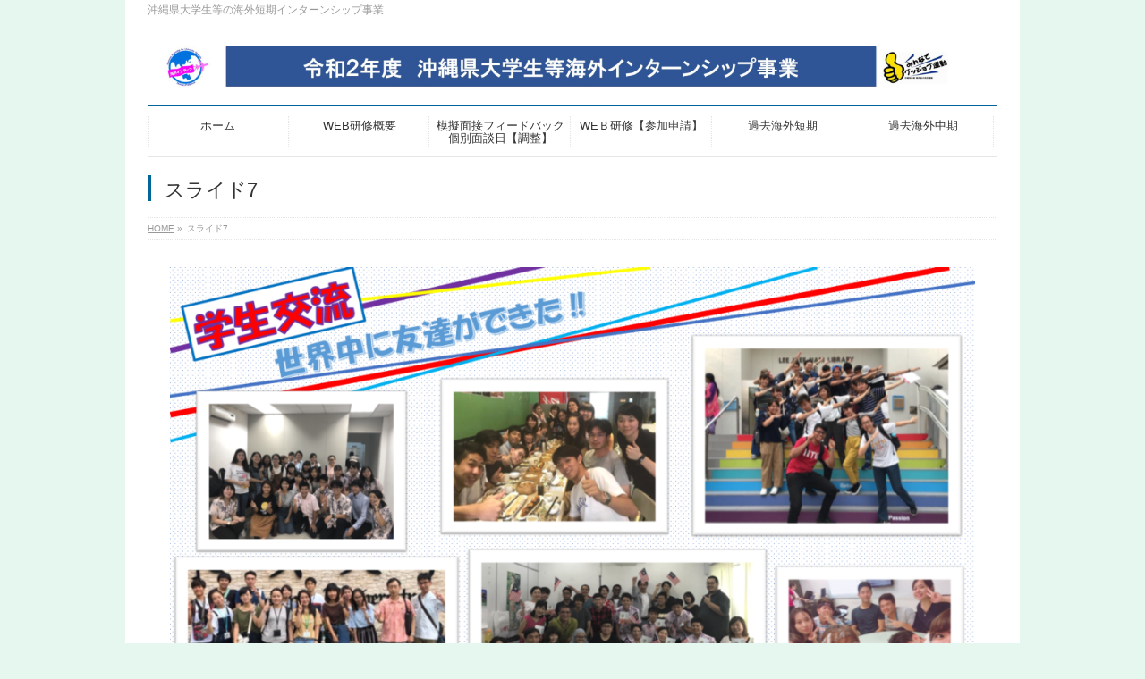

--- FILE ---
content_type: text/html; charset=UTF-8
request_url: https://kaigai-job.com/2019/02/09/%E6%B2%96%E7%B8%84%E7%9C%8C%EF%BC%88%E6%98%A5%E6%9C%9F%EF%BC%89%E6%B5%B7%E5%A4%96%E7%9F%AD%E6%9C%9F%E3%83%BB%E4%B8%AD%E6%9C%9F%E3%82%A4%E3%83%B3%E3%82%BF%E3%83%BC%E3%83%B3%E6%88%90%E6%9E%9C%E7%99%BA/%E3%82%B9%E3%83%A9%E3%82%A4%E3%83%897/
body_size: 11518
content:
<!DOCTYPE html>
<!--[if IE]>
<meta http-equiv="X-UA-Compatible" content="IE=Edge">
<![endif]-->
<html xmlns:fb="http://ogp.me/ns/fb#" dir="ltr" lang="ja" prefix="og: https://ogp.me/ns#">
<head>
<meta charset="UTF-8" />
<link rel="start" href="https://kaigai-job.com" title="HOME" />

<meta id="viewport" name="viewport" content="width=device-width, initial-scale=1">
<title>スライド7 | 沖縄県大学生等海外インターンシップ事業</title>
<!--[if lt IE 9]><script src="https://kaigai-job.com/wp/wp-content/themes/biz-vektor/js/html5.js"></script><![endif]-->

		<!-- All in One SEO 4.9.3 - aioseo.com -->
	<meta name="robots" content="max-image-preview:large" />
	<meta name="author" content="ohc836blk"/>
	<meta name="google-site-verification" content="G4XGFttlmd9FRycuAobdQjOQkIvwia1U91eyuG25eFE" />
	<link rel="canonical" href="https://kaigai-job.com/2019/02/09/%e6%b2%96%e7%b8%84%e7%9c%8c%ef%bc%88%e6%98%a5%e6%9c%9f%ef%bc%89%e6%b5%b7%e5%a4%96%e7%9f%ad%e6%9c%9f%e3%83%bb%e4%b8%ad%e6%9c%9f%e3%82%a4%e3%83%b3%e3%82%bf%e3%83%bc%e3%83%b3%e6%88%90%e6%9e%9c%e7%99%ba/%e3%82%b9%e3%83%a9%e3%82%a4%e3%83%897/" />
	<meta name="generator" content="All in One SEO (AIOSEO) 4.9.3" />
		<meta property="og:locale" content="ja_JP" />
		<meta property="og:site_name" content="沖縄県大学生等海外インターンシップ事業 | 沖縄県大学生等の海外短期インターンシップ事業" />
		<meta property="og:type" content="article" />
		<meta property="og:title" content="スライド7 | 沖縄県大学生等海外インターンシップ事業" />
		<meta property="og:url" content="https://kaigai-job.com/2019/02/09/%e6%b2%96%e7%b8%84%e7%9c%8c%ef%bc%88%e6%98%a5%e6%9c%9f%ef%bc%89%e6%b5%b7%e5%a4%96%e7%9f%ad%e6%9c%9f%e3%83%bb%e4%b8%ad%e6%9c%9f%e3%82%a4%e3%83%b3%e3%82%bf%e3%83%bc%e3%83%b3%e6%88%90%e6%9e%9c%e7%99%ba/%e3%82%b9%e3%83%a9%e3%82%a4%e3%83%897/" />
		<meta property="article:published_time" content="2019-02-09T02:34:35+00:00" />
		<meta property="article:modified_time" content="2019-02-09T02:34:35+00:00" />
		<meta name="twitter:card" content="summary" />
		<meta name="twitter:title" content="スライド7 | 沖縄県大学生等海外インターンシップ事業" />
		<script type="application/ld+json" class="aioseo-schema">
			{"@context":"https:\/\/schema.org","@graph":[{"@type":"BreadcrumbList","@id":"https:\/\/kaigai-job.com\/2019\/02\/09\/%e6%b2%96%e7%b8%84%e7%9c%8c%ef%bc%88%e6%98%a5%e6%9c%9f%ef%bc%89%e6%b5%b7%e5%a4%96%e7%9f%ad%e6%9c%9f%e3%83%bb%e4%b8%ad%e6%9c%9f%e3%82%a4%e3%83%b3%e3%82%bf%e3%83%bc%e3%83%b3%e6%88%90%e6%9e%9c%e7%99%ba\/%e3%82%b9%e3%83%a9%e3%82%a4%e3%83%897\/#breadcrumblist","itemListElement":[{"@type":"ListItem","@id":"https:\/\/kaigai-job.com#listItem","position":1,"name":"Home","item":"https:\/\/kaigai-job.com","nextItem":{"@type":"ListItem","@id":"https:\/\/kaigai-job.com\/2019\/02\/09\/%e6%b2%96%e7%b8%84%e7%9c%8c%ef%bc%88%e6%98%a5%e6%9c%9f%ef%bc%89%e6%b5%b7%e5%a4%96%e7%9f%ad%e6%9c%9f%e3%83%bb%e4%b8%ad%e6%9c%9f%e3%82%a4%e3%83%b3%e3%82%bf%e3%83%bc%e3%83%b3%e6%88%90%e6%9e%9c%e7%99%ba\/%e3%82%b9%e3%83%a9%e3%82%a4%e3%83%897\/#listItem","name":"\u30b9\u30e9\u30a4\u30c97"}},{"@type":"ListItem","@id":"https:\/\/kaigai-job.com\/2019\/02\/09\/%e6%b2%96%e7%b8%84%e7%9c%8c%ef%bc%88%e6%98%a5%e6%9c%9f%ef%bc%89%e6%b5%b7%e5%a4%96%e7%9f%ad%e6%9c%9f%e3%83%bb%e4%b8%ad%e6%9c%9f%e3%82%a4%e3%83%b3%e3%82%bf%e3%83%bc%e3%83%b3%e6%88%90%e6%9e%9c%e7%99%ba\/%e3%82%b9%e3%83%a9%e3%82%a4%e3%83%897\/#listItem","position":2,"name":"\u30b9\u30e9\u30a4\u30c97","previousItem":{"@type":"ListItem","@id":"https:\/\/kaigai-job.com#listItem","name":"Home"}}]},{"@type":"ItemPage","@id":"https:\/\/kaigai-job.com\/2019\/02\/09\/%e6%b2%96%e7%b8%84%e7%9c%8c%ef%bc%88%e6%98%a5%e6%9c%9f%ef%bc%89%e6%b5%b7%e5%a4%96%e7%9f%ad%e6%9c%9f%e3%83%bb%e4%b8%ad%e6%9c%9f%e3%82%a4%e3%83%b3%e3%82%bf%e3%83%bc%e3%83%b3%e6%88%90%e6%9e%9c%e7%99%ba\/%e3%82%b9%e3%83%a9%e3%82%a4%e3%83%897\/#itempage","url":"https:\/\/kaigai-job.com\/2019\/02\/09\/%e6%b2%96%e7%b8%84%e7%9c%8c%ef%bc%88%e6%98%a5%e6%9c%9f%ef%bc%89%e6%b5%b7%e5%a4%96%e7%9f%ad%e6%9c%9f%e3%83%bb%e4%b8%ad%e6%9c%9f%e3%82%a4%e3%83%b3%e3%82%bf%e3%83%bc%e3%83%b3%e6%88%90%e6%9e%9c%e7%99%ba\/%e3%82%b9%e3%83%a9%e3%82%a4%e3%83%897\/","name":"\u30b9\u30e9\u30a4\u30c97 | \u6c96\u7e04\u770c\u5927\u5b66\u751f\u7b49\u6d77\u5916\u30a4\u30f3\u30bf\u30fc\u30f3\u30b7\u30c3\u30d7\u4e8b\u696d","inLanguage":"ja","isPartOf":{"@id":"https:\/\/kaigai-job.com\/#website"},"breadcrumb":{"@id":"https:\/\/kaigai-job.com\/2019\/02\/09\/%e6%b2%96%e7%b8%84%e7%9c%8c%ef%bc%88%e6%98%a5%e6%9c%9f%ef%bc%89%e6%b5%b7%e5%a4%96%e7%9f%ad%e6%9c%9f%e3%83%bb%e4%b8%ad%e6%9c%9f%e3%82%a4%e3%83%b3%e3%82%bf%e3%83%bc%e3%83%b3%e6%88%90%e6%9e%9c%e7%99%ba\/%e3%82%b9%e3%83%a9%e3%82%a4%e3%83%897\/#breadcrumblist"},"author":{"@id":"https:\/\/kaigai-job.com\/author\/ohc836blk\/#author"},"creator":{"@id":"https:\/\/kaigai-job.com\/author\/ohc836blk\/#author"},"datePublished":"2019-02-09T11:34:35+09:00","dateModified":"2019-02-09T11:34:35+09:00"},{"@type":"Organization","@id":"https:\/\/kaigai-job.com\/#organization","name":"OHC","description":"\u6c96\u7e04\u770c\u5927\u5b66\u751f\u7b49\u306e\u6d77\u5916\u77ed\u671f\u30a4\u30f3\u30bf\u30fc\u30f3\u30b7\u30c3\u30d7\u4e8b\u696d","url":"https:\/\/kaigai-job.com\/"},{"@type":"Person","@id":"https:\/\/kaigai-job.com\/author\/ohc836blk\/#author","url":"https:\/\/kaigai-job.com\/author\/ohc836blk\/","name":"ohc836blk","image":{"@type":"ImageObject","@id":"https:\/\/kaigai-job.com\/2019\/02\/09\/%e6%b2%96%e7%b8%84%e7%9c%8c%ef%bc%88%e6%98%a5%e6%9c%9f%ef%bc%89%e6%b5%b7%e5%a4%96%e7%9f%ad%e6%9c%9f%e3%83%bb%e4%b8%ad%e6%9c%9f%e3%82%a4%e3%83%b3%e3%82%bf%e3%83%bc%e3%83%b3%e6%88%90%e6%9e%9c%e7%99%ba\/%e3%82%b9%e3%83%a9%e3%82%a4%e3%83%897\/#authorImage","url":"https:\/\/secure.gravatar.com\/avatar\/f1ecb00e541900f955f990206db736622a8188f63522ef0dd79619e642088570?s=96&d=mm&r=g","width":96,"height":96,"caption":"ohc836blk"}},{"@type":"WebSite","@id":"https:\/\/kaigai-job.com\/#website","url":"https:\/\/kaigai-job.com\/","name":"\u6c96\u7e04\u770c\u5927\u5b66\u751f\u7b49\u6d77\u5916\u30a4\u30f3\u30bf\u30fc\u30f3\u30b7\u30c3\u30d7\u4e8b\u696d","description":"\u6c96\u7e04\u770c\u5927\u5b66\u751f\u7b49\u306e\u6d77\u5916\u77ed\u671f\u30a4\u30f3\u30bf\u30fc\u30f3\u30b7\u30c3\u30d7\u4e8b\u696d","inLanguage":"ja","publisher":{"@id":"https:\/\/kaigai-job.com\/#organization"}}]}
		</script>
		<!-- All in One SEO -->

<link rel='dns-prefetch' href='//maxcdn.bootstrapcdn.com' />
<link rel='dns-prefetch' href='//fonts.googleapis.com' />
<link rel="alternate" type="application/rss+xml" title="沖縄県大学生等海外インターンシップ事業 &raquo; フィード" href="https://kaigai-job.com/feed/" />
<link rel="alternate" type="application/rss+xml" title="沖縄県大学生等海外インターンシップ事業 &raquo; コメントフィード" href="https://kaigai-job.com/comments/feed/" />
<link rel="alternate" type="application/rss+xml" title="沖縄県大学生等海外インターンシップ事業 &raquo; スライド7 のコメントのフィード" href="https://kaigai-job.com/2019/02/09/%e6%b2%96%e7%b8%84%e7%9c%8c%ef%bc%88%e6%98%a5%e6%9c%9f%ef%bc%89%e6%b5%b7%e5%a4%96%e7%9f%ad%e6%9c%9f%e3%83%bb%e4%b8%ad%e6%9c%9f%e3%82%a4%e3%83%b3%e3%82%bf%e3%83%bc%e3%83%b3%e6%88%90%e6%9e%9c%e7%99%ba/%e3%82%b9%e3%83%a9%e3%82%a4%e3%83%897/feed/" />
<link rel="alternate" title="oEmbed (JSON)" type="application/json+oembed" href="https://kaigai-job.com/wp-json/oembed/1.0/embed?url=https%3A%2F%2Fkaigai-job.com%2F2019%2F02%2F09%2F%25e6%25b2%2596%25e7%25b8%2584%25e7%259c%258c%25ef%25bc%2588%25e6%2598%25a5%25e6%259c%259f%25ef%25bc%2589%25e6%25b5%25b7%25e5%25a4%2596%25e7%259f%25ad%25e6%259c%259f%25e3%2583%25bb%25e4%25b8%25ad%25e6%259c%259f%25e3%2582%25a4%25e3%2583%25b3%25e3%2582%25bf%25e3%2583%25bc%25e3%2583%25b3%25e6%2588%2590%25e6%259e%259c%25e7%2599%25ba%2F%25e3%2582%25b9%25e3%2583%25a9%25e3%2582%25a4%25e3%2583%25897%2F" />
<link rel="alternate" title="oEmbed (XML)" type="text/xml+oembed" href="https://kaigai-job.com/wp-json/oembed/1.0/embed?url=https%3A%2F%2Fkaigai-job.com%2F2019%2F02%2F09%2F%25e6%25b2%2596%25e7%25b8%2584%25e7%259c%258c%25ef%25bc%2588%25e6%2598%25a5%25e6%259c%259f%25ef%25bc%2589%25e6%25b5%25b7%25e5%25a4%2596%25e7%259f%25ad%25e6%259c%259f%25e3%2583%25bb%25e4%25b8%25ad%25e6%259c%259f%25e3%2582%25a4%25e3%2583%25b3%25e3%2582%25bf%25e3%2583%25bc%25e3%2583%25b3%25e6%2588%2590%25e6%259e%259c%25e7%2599%25ba%2F%25e3%2582%25b9%25e3%2583%25a9%25e3%2582%25a4%25e3%2583%25897%2F&#038;format=xml" />
<meta name="description" content="沖縄県大学生等の海外短期インターンシップ事業" />
<style type="text/css">.keyColorBG,.keyColorBGh:hover,.keyColor_bg,.keyColor_bg_hover:hover{background-color: #069;}.keyColorCl,.keyColorClh:hover,.keyColor_txt,.keyColor_txt_hover:hover{color: #069;}.keyColorBd,.keyColorBdh:hover,.keyColor_border,.keyColor_border_hover:hover{border-color: #069;}.color_keyBG,.color_keyBGh:hover,.color_key_bg,.color_key_bg_hover:hover{background-color: #069;}.color_keyCl,.color_keyClh:hover,.color_key_txt,.color_key_txt_hover:hover{color: #069;}.color_keyBd,.color_keyBdh:hover,.color_key_border,.color_key_border_hover:hover{border-color: #069;}</style>
<style id='wp-img-auto-sizes-contain-inline-css' type='text/css'>
img:is([sizes=auto i],[sizes^="auto," i]){contain-intrinsic-size:3000px 1500px}
/*# sourceURL=wp-img-auto-sizes-contain-inline-css */
</style>
<style id='wp-emoji-styles-inline-css' type='text/css'>

	img.wp-smiley, img.emoji {
		display: inline !important;
		border: none !important;
		box-shadow: none !important;
		height: 1em !important;
		width: 1em !important;
		margin: 0 0.07em !important;
		vertical-align: -0.1em !important;
		background: none !important;
		padding: 0 !important;
	}
/*# sourceURL=wp-emoji-styles-inline-css */
</style>
<style id='wp-block-library-inline-css' type='text/css'>
:root{--wp-block-synced-color:#7a00df;--wp-block-synced-color--rgb:122,0,223;--wp-bound-block-color:var(--wp-block-synced-color);--wp-editor-canvas-background:#ddd;--wp-admin-theme-color:#007cba;--wp-admin-theme-color--rgb:0,124,186;--wp-admin-theme-color-darker-10:#006ba1;--wp-admin-theme-color-darker-10--rgb:0,107,160.5;--wp-admin-theme-color-darker-20:#005a87;--wp-admin-theme-color-darker-20--rgb:0,90,135;--wp-admin-border-width-focus:2px}@media (min-resolution:192dpi){:root{--wp-admin-border-width-focus:1.5px}}.wp-element-button{cursor:pointer}:root .has-very-light-gray-background-color{background-color:#eee}:root .has-very-dark-gray-background-color{background-color:#313131}:root .has-very-light-gray-color{color:#eee}:root .has-very-dark-gray-color{color:#313131}:root .has-vivid-green-cyan-to-vivid-cyan-blue-gradient-background{background:linear-gradient(135deg,#00d084,#0693e3)}:root .has-purple-crush-gradient-background{background:linear-gradient(135deg,#34e2e4,#4721fb 50%,#ab1dfe)}:root .has-hazy-dawn-gradient-background{background:linear-gradient(135deg,#faaca8,#dad0ec)}:root .has-subdued-olive-gradient-background{background:linear-gradient(135deg,#fafae1,#67a671)}:root .has-atomic-cream-gradient-background{background:linear-gradient(135deg,#fdd79a,#004a59)}:root .has-nightshade-gradient-background{background:linear-gradient(135deg,#330968,#31cdcf)}:root .has-midnight-gradient-background{background:linear-gradient(135deg,#020381,#2874fc)}:root{--wp--preset--font-size--normal:16px;--wp--preset--font-size--huge:42px}.has-regular-font-size{font-size:1em}.has-larger-font-size{font-size:2.625em}.has-normal-font-size{font-size:var(--wp--preset--font-size--normal)}.has-huge-font-size{font-size:var(--wp--preset--font-size--huge)}.has-text-align-center{text-align:center}.has-text-align-left{text-align:left}.has-text-align-right{text-align:right}.has-fit-text{white-space:nowrap!important}#end-resizable-editor-section{display:none}.aligncenter{clear:both}.items-justified-left{justify-content:flex-start}.items-justified-center{justify-content:center}.items-justified-right{justify-content:flex-end}.items-justified-space-between{justify-content:space-between}.screen-reader-text{border:0;clip-path:inset(50%);height:1px;margin:-1px;overflow:hidden;padding:0;position:absolute;width:1px;word-wrap:normal!important}.screen-reader-text:focus{background-color:#ddd;clip-path:none;color:#444;display:block;font-size:1em;height:auto;left:5px;line-height:normal;padding:15px 23px 14px;text-decoration:none;top:5px;width:auto;z-index:100000}html :where(.has-border-color){border-style:solid}html :where([style*=border-top-color]){border-top-style:solid}html :where([style*=border-right-color]){border-right-style:solid}html :where([style*=border-bottom-color]){border-bottom-style:solid}html :where([style*=border-left-color]){border-left-style:solid}html :where([style*=border-width]){border-style:solid}html :where([style*=border-top-width]){border-top-style:solid}html :where([style*=border-right-width]){border-right-style:solid}html :where([style*=border-bottom-width]){border-bottom-style:solid}html :where([style*=border-left-width]){border-left-style:solid}html :where(img[class*=wp-image-]){height:auto;max-width:100%}:where(figure){margin:0 0 1em}html :where(.is-position-sticky){--wp-admin--admin-bar--position-offset:var(--wp-admin--admin-bar--height,0px)}@media screen and (max-width:600px){html :where(.is-position-sticky){--wp-admin--admin-bar--position-offset:0px}}

/*# sourceURL=wp-block-library-inline-css */
</style><style id='global-styles-inline-css' type='text/css'>
:root{--wp--preset--aspect-ratio--square: 1;--wp--preset--aspect-ratio--4-3: 4/3;--wp--preset--aspect-ratio--3-4: 3/4;--wp--preset--aspect-ratio--3-2: 3/2;--wp--preset--aspect-ratio--2-3: 2/3;--wp--preset--aspect-ratio--16-9: 16/9;--wp--preset--aspect-ratio--9-16: 9/16;--wp--preset--color--black: #000000;--wp--preset--color--cyan-bluish-gray: #abb8c3;--wp--preset--color--white: #ffffff;--wp--preset--color--pale-pink: #f78da7;--wp--preset--color--vivid-red: #cf2e2e;--wp--preset--color--luminous-vivid-orange: #ff6900;--wp--preset--color--luminous-vivid-amber: #fcb900;--wp--preset--color--light-green-cyan: #7bdcb5;--wp--preset--color--vivid-green-cyan: #00d084;--wp--preset--color--pale-cyan-blue: #8ed1fc;--wp--preset--color--vivid-cyan-blue: #0693e3;--wp--preset--color--vivid-purple: #9b51e0;--wp--preset--gradient--vivid-cyan-blue-to-vivid-purple: linear-gradient(135deg,rgb(6,147,227) 0%,rgb(155,81,224) 100%);--wp--preset--gradient--light-green-cyan-to-vivid-green-cyan: linear-gradient(135deg,rgb(122,220,180) 0%,rgb(0,208,130) 100%);--wp--preset--gradient--luminous-vivid-amber-to-luminous-vivid-orange: linear-gradient(135deg,rgb(252,185,0) 0%,rgb(255,105,0) 100%);--wp--preset--gradient--luminous-vivid-orange-to-vivid-red: linear-gradient(135deg,rgb(255,105,0) 0%,rgb(207,46,46) 100%);--wp--preset--gradient--very-light-gray-to-cyan-bluish-gray: linear-gradient(135deg,rgb(238,238,238) 0%,rgb(169,184,195) 100%);--wp--preset--gradient--cool-to-warm-spectrum: linear-gradient(135deg,rgb(74,234,220) 0%,rgb(151,120,209) 20%,rgb(207,42,186) 40%,rgb(238,44,130) 60%,rgb(251,105,98) 80%,rgb(254,248,76) 100%);--wp--preset--gradient--blush-light-purple: linear-gradient(135deg,rgb(255,206,236) 0%,rgb(152,150,240) 100%);--wp--preset--gradient--blush-bordeaux: linear-gradient(135deg,rgb(254,205,165) 0%,rgb(254,45,45) 50%,rgb(107,0,62) 100%);--wp--preset--gradient--luminous-dusk: linear-gradient(135deg,rgb(255,203,112) 0%,rgb(199,81,192) 50%,rgb(65,88,208) 100%);--wp--preset--gradient--pale-ocean: linear-gradient(135deg,rgb(255,245,203) 0%,rgb(182,227,212) 50%,rgb(51,167,181) 100%);--wp--preset--gradient--electric-grass: linear-gradient(135deg,rgb(202,248,128) 0%,rgb(113,206,126) 100%);--wp--preset--gradient--midnight: linear-gradient(135deg,rgb(2,3,129) 0%,rgb(40,116,252) 100%);--wp--preset--font-size--small: 13px;--wp--preset--font-size--medium: 20px;--wp--preset--font-size--large: 36px;--wp--preset--font-size--x-large: 42px;--wp--preset--spacing--20: 0.44rem;--wp--preset--spacing--30: 0.67rem;--wp--preset--spacing--40: 1rem;--wp--preset--spacing--50: 1.5rem;--wp--preset--spacing--60: 2.25rem;--wp--preset--spacing--70: 3.38rem;--wp--preset--spacing--80: 5.06rem;--wp--preset--shadow--natural: 6px 6px 9px rgba(0, 0, 0, 0.2);--wp--preset--shadow--deep: 12px 12px 50px rgba(0, 0, 0, 0.4);--wp--preset--shadow--sharp: 6px 6px 0px rgba(0, 0, 0, 0.2);--wp--preset--shadow--outlined: 6px 6px 0px -3px rgb(255, 255, 255), 6px 6px rgb(0, 0, 0);--wp--preset--shadow--crisp: 6px 6px 0px rgb(0, 0, 0);}:where(.is-layout-flex){gap: 0.5em;}:where(.is-layout-grid){gap: 0.5em;}body .is-layout-flex{display: flex;}.is-layout-flex{flex-wrap: wrap;align-items: center;}.is-layout-flex > :is(*, div){margin: 0;}body .is-layout-grid{display: grid;}.is-layout-grid > :is(*, div){margin: 0;}:where(.wp-block-columns.is-layout-flex){gap: 2em;}:where(.wp-block-columns.is-layout-grid){gap: 2em;}:where(.wp-block-post-template.is-layout-flex){gap: 1.25em;}:where(.wp-block-post-template.is-layout-grid){gap: 1.25em;}.has-black-color{color: var(--wp--preset--color--black) !important;}.has-cyan-bluish-gray-color{color: var(--wp--preset--color--cyan-bluish-gray) !important;}.has-white-color{color: var(--wp--preset--color--white) !important;}.has-pale-pink-color{color: var(--wp--preset--color--pale-pink) !important;}.has-vivid-red-color{color: var(--wp--preset--color--vivid-red) !important;}.has-luminous-vivid-orange-color{color: var(--wp--preset--color--luminous-vivid-orange) !important;}.has-luminous-vivid-amber-color{color: var(--wp--preset--color--luminous-vivid-amber) !important;}.has-light-green-cyan-color{color: var(--wp--preset--color--light-green-cyan) !important;}.has-vivid-green-cyan-color{color: var(--wp--preset--color--vivid-green-cyan) !important;}.has-pale-cyan-blue-color{color: var(--wp--preset--color--pale-cyan-blue) !important;}.has-vivid-cyan-blue-color{color: var(--wp--preset--color--vivid-cyan-blue) !important;}.has-vivid-purple-color{color: var(--wp--preset--color--vivid-purple) !important;}.has-black-background-color{background-color: var(--wp--preset--color--black) !important;}.has-cyan-bluish-gray-background-color{background-color: var(--wp--preset--color--cyan-bluish-gray) !important;}.has-white-background-color{background-color: var(--wp--preset--color--white) !important;}.has-pale-pink-background-color{background-color: var(--wp--preset--color--pale-pink) !important;}.has-vivid-red-background-color{background-color: var(--wp--preset--color--vivid-red) !important;}.has-luminous-vivid-orange-background-color{background-color: var(--wp--preset--color--luminous-vivid-orange) !important;}.has-luminous-vivid-amber-background-color{background-color: var(--wp--preset--color--luminous-vivid-amber) !important;}.has-light-green-cyan-background-color{background-color: var(--wp--preset--color--light-green-cyan) !important;}.has-vivid-green-cyan-background-color{background-color: var(--wp--preset--color--vivid-green-cyan) !important;}.has-pale-cyan-blue-background-color{background-color: var(--wp--preset--color--pale-cyan-blue) !important;}.has-vivid-cyan-blue-background-color{background-color: var(--wp--preset--color--vivid-cyan-blue) !important;}.has-vivid-purple-background-color{background-color: var(--wp--preset--color--vivid-purple) !important;}.has-black-border-color{border-color: var(--wp--preset--color--black) !important;}.has-cyan-bluish-gray-border-color{border-color: var(--wp--preset--color--cyan-bluish-gray) !important;}.has-white-border-color{border-color: var(--wp--preset--color--white) !important;}.has-pale-pink-border-color{border-color: var(--wp--preset--color--pale-pink) !important;}.has-vivid-red-border-color{border-color: var(--wp--preset--color--vivid-red) !important;}.has-luminous-vivid-orange-border-color{border-color: var(--wp--preset--color--luminous-vivid-orange) !important;}.has-luminous-vivid-amber-border-color{border-color: var(--wp--preset--color--luminous-vivid-amber) !important;}.has-light-green-cyan-border-color{border-color: var(--wp--preset--color--light-green-cyan) !important;}.has-vivid-green-cyan-border-color{border-color: var(--wp--preset--color--vivid-green-cyan) !important;}.has-pale-cyan-blue-border-color{border-color: var(--wp--preset--color--pale-cyan-blue) !important;}.has-vivid-cyan-blue-border-color{border-color: var(--wp--preset--color--vivid-cyan-blue) !important;}.has-vivid-purple-border-color{border-color: var(--wp--preset--color--vivid-purple) !important;}.has-vivid-cyan-blue-to-vivid-purple-gradient-background{background: var(--wp--preset--gradient--vivid-cyan-blue-to-vivid-purple) !important;}.has-light-green-cyan-to-vivid-green-cyan-gradient-background{background: var(--wp--preset--gradient--light-green-cyan-to-vivid-green-cyan) !important;}.has-luminous-vivid-amber-to-luminous-vivid-orange-gradient-background{background: var(--wp--preset--gradient--luminous-vivid-amber-to-luminous-vivid-orange) !important;}.has-luminous-vivid-orange-to-vivid-red-gradient-background{background: var(--wp--preset--gradient--luminous-vivid-orange-to-vivid-red) !important;}.has-very-light-gray-to-cyan-bluish-gray-gradient-background{background: var(--wp--preset--gradient--very-light-gray-to-cyan-bluish-gray) !important;}.has-cool-to-warm-spectrum-gradient-background{background: var(--wp--preset--gradient--cool-to-warm-spectrum) !important;}.has-blush-light-purple-gradient-background{background: var(--wp--preset--gradient--blush-light-purple) !important;}.has-blush-bordeaux-gradient-background{background: var(--wp--preset--gradient--blush-bordeaux) !important;}.has-luminous-dusk-gradient-background{background: var(--wp--preset--gradient--luminous-dusk) !important;}.has-pale-ocean-gradient-background{background: var(--wp--preset--gradient--pale-ocean) !important;}.has-electric-grass-gradient-background{background: var(--wp--preset--gradient--electric-grass) !important;}.has-midnight-gradient-background{background: var(--wp--preset--gradient--midnight) !important;}.has-small-font-size{font-size: var(--wp--preset--font-size--small) !important;}.has-medium-font-size{font-size: var(--wp--preset--font-size--medium) !important;}.has-large-font-size{font-size: var(--wp--preset--font-size--large) !important;}.has-x-large-font-size{font-size: var(--wp--preset--font-size--x-large) !important;}
/*# sourceURL=global-styles-inline-css */
</style>

<style id='classic-theme-styles-inline-css' type='text/css'>
/*! This file is auto-generated */
.wp-block-button__link{color:#fff;background-color:#32373c;border-radius:9999px;box-shadow:none;text-decoration:none;padding:calc(.667em + 2px) calc(1.333em + 2px);font-size:1.125em}.wp-block-file__button{background:#32373c;color:#fff;text-decoration:none}
/*# sourceURL=/wp-includes/css/classic-themes.min.css */
</style>
<link rel='stylesheet' id='contact-form-7-css' href='https://kaigai-job.com/wp/wp-content/plugins/contact-form-7/includes/css/styles.css?ver=6.1.4' type='text/css' media='all' />
<link rel='stylesheet' id='Biz_Vektor_common_style-css' href='https://kaigai-job.com/wp/wp-content/themes/biz-vektor/css/bizvektor_common_min.css?ver=1.9.13' type='text/css' media='all' />
<link rel='stylesheet' id='Biz_Vektor_Design_style-css' href='https://kaigai-job.com/wp/wp-content/plugins/biz-vektor-neat/css/neat.min.css?ver=0.2.4.0' type='text/css' media='all' />
<link rel='stylesheet' id='Biz_Vektor_plugin_sns_style-css' href='https://kaigai-job.com/wp/wp-content/themes/biz-vektor/plugins/sns/style_bizvektor_sns.css?ver=6.9' type='text/css' media='all' />
<link rel='stylesheet' id='Biz_Vektor_add_font_awesome-css' href='//maxcdn.bootstrapcdn.com/font-awesome/4.3.0/css/font-awesome.min.css?ver=6.9' type='text/css' media='all' />
<link rel='stylesheet' id='Biz_Vektor_add_web_fonts-css' href='//fonts.googleapis.com/css?family=Droid+Sans%3A700%7CLato%3A900%7CAnton&#038;ver=6.9' type='text/css' media='all' />
<link rel="https://api.w.org/" href="https://kaigai-job.com/wp-json/" /><link rel="alternate" title="JSON" type="application/json" href="https://kaigai-job.com/wp-json/wp/v2/media/2415" /><link rel="EditURI" type="application/rsd+xml" title="RSD" href="https://kaigai-job.com/wp/xmlrpc.php?rsd" />
<link rel='shortlink' href='https://kaigai-job.com/?p=2415' />
<!-- [ BizVektor OGP ] -->
<meta property="og:site_name" content="沖縄県大学生等海外インターンシップ事業" />
<meta property="og:url" content="https://kaigai-job.com/2019/02/09/%e6%b2%96%e7%b8%84%e7%9c%8c%ef%bc%88%e6%98%a5%e6%9c%9f%ef%bc%89%e6%b5%b7%e5%a4%96%e7%9f%ad%e6%9c%9f%e3%83%bb%e4%b8%ad%e6%9c%9f%e3%82%a4%e3%83%b3%e3%82%bf%e3%83%bc%e3%83%b3%e6%88%90%e6%9e%9c%e7%99%ba/%e3%82%b9%e3%83%a9%e3%82%a4%e3%83%897/" />
<meta property="fb:app_id" content="" />
<meta property="og:type" content="article" />
<meta property="og:title" content="スライド7 | 沖縄県大学生等海外インターンシップ事業" />
<meta property="og:description" content="沖縄県大学生等の海外短期インターンシップ事業" />
<!-- [ /BizVektor OGP ] -->
<!--[if lte IE 8]>
<link rel="stylesheet" type="text/css" media="all" href="https://kaigai-job.com/wp/wp-content/plugins/biz-vektor-neat/css/neat_old_ie.css" />
<![endif]-->
<link rel="pingback" href="https://kaigai-job.com/wp/xmlrpc.php" />
<style type="text/css">.recentcomments a{display:inline !important;padding:0 !important;margin:0 !important;}</style><style type="text/css" id="custom-background-css">
body.custom-background { background-color: #e6f7ef; }
</style>
	<style type="text/css">



</style>



	<style type="text/css">
/*-------------------------------------------*/
/*	menu divide
/*-------------------------------------------*/
@media (min-width: 970px) {
#gMenu.itemClose .menu, #gMenu.itemOpen .menu { display: -webkit-flex; display: flex; }
#gMenu .menu > li { width:100%; }
}
</style>
<style type="text/css">
/*-------------------------------------------*/
/*	font
/*-------------------------------------------*/
h1,h2,h3,h4,h4,h5,h6,#header #site-title,#pageTitBnr #pageTitInner #pageTit,#content .leadTxt,#sideTower .localHead {font-family: "ヒラギノ角ゴ Pro W3","Hiragino Kaku Gothic Pro","メイリオ",Meiryo,Osaka,"ＭＳ Ｐゴシック","MS PGothic",sans-serif; }
#pageTitBnr #pageTitInner #pageTit { font-weight:lighter; }
#gMenu .menu li a strong {font-family: "ヒラギノ角ゴ Pro W3","Hiragino Kaku Gothic Pro","メイリオ",Meiryo,Osaka,"ＭＳ Ｐゴシック","MS PGothic",sans-serif; }
</style>
<link rel="stylesheet" href="https://kaigai-job.com/wp/wp-content/themes/biz-vektor/style.css" type="text/css" media="all" />
<script type="text/javascript">
  var _gaq = _gaq || [];
  _gaq.push(['_setAccount', 'UA-41422009-1']);
  _gaq.push(['_trackPageview']);
    (function() {
	var ga = document.createElement('script'); ga.type = 'text/javascript'; ga.async = true;
	ga.src = ('https:' == document.location.protocol ? 'https://ssl' : 'http://www') + '.google-analytics.com/ga.js';
	var s = document.getElementsByTagName('script')[0]; s.parentNode.insertBefore(ga, s);
  })();
</script>
</head>

<body class="attachment wp-singular attachment-template-default single single-attachment postid-2415 attachmentid-2415 attachment-png custom-background wp-theme-biz-vektor two-column left-sidebar">

<div id="fb-root"></div>

<div id="wrap">

<!--[if lte IE 8]>
<div id="eradi_ie_box">
<div class="alert_title">ご利用の <span style="font-weight: bold;">Internet Exproler</span> は古すぎます。</div>
<p>あなたがご利用の Internet Explorer はすでにサポートが終了しているため、正しい表示・動作を保証しておりません。<br />
古い Internet Exproler はセキュリティーの観点からも、<a href="https://www.microsoft.com/ja-jp/windows/lifecycle/iesupport/" target="_blank" >新しいブラウザに移行する事が強く推奨されています。</a><br />
<a href="http://windows.microsoft.com/ja-jp/internet-explorer/" target="_blank" >最新のInternet Exproler</a> や <a href="https://www.microsoft.com/ja-jp/windows/microsoft-edge" target="_blank" >Edge</a> を利用するか、<a href="https://www.google.co.jp/chrome/browser/index.html" target="_blank">Chrome</a> や <a href="https://www.mozilla.org/ja/firefox/new/" target="_blank">Firefox</a> など、より早くて快適なブラウザをご利用ください。</p>
</div>
<![endif]-->

<!-- [ #headerTop ] -->
<div id="headerTop">
<div class="innerBox">
<div id="site-description">沖縄県大学生等の海外短期インターンシップ事業</div>
</div>
</div><!-- [ /#headerTop ] -->

<!-- [ #header ] -->
<div id="header">
<div id="headerInner" class="innerBox">
<!-- [ #headLogo ] -->
<div id="site-title">
<a href="https://kaigai-job.com/" title="沖縄県大学生等海外インターンシップ事業" rel="home">
<img src="https://kaigai-job.com/wp/wp-content/uploads/2020/11/1b378c50cc43d0c87bf3f3d23d334cf5-1-scaled.jpg" alt="沖縄県大学生等海外インターンシップ事業" /></a>
</div>
<!-- [ /#headLogo ] -->

<!-- [ #headContact ] -->
<!-- [ /#headContact ] -->

</div>
<!-- #headerInner -->
</div>
<!-- [ /#header ] -->


<!-- [ #gMenu ] -->
<div id="gMenu" class="itemClose">
<div id="gMenuInner" class="innerBox">
<h3 class="assistive-text" onclick="showHide('gMenu');"><span>MENU</span></h3>
<div class="skip-link screen-reader-text">
	<a href="#content" title="メニューを飛ばす">メニューを飛ばす</a>
</div>
<div class="menu-%e5%8b%9f%e9%9b%86%e8%a6%81%e9%a0%85-container"><ul id="menu-%e5%8b%9f%e9%9b%86%e8%a6%81%e9%a0%85" class="menu"><li id="menu-item-3208" class="menu-item menu-item-type-custom menu-item-object-custom menu-item-home"><a href="https://kaigai-job.com/"><strong>ホーム</strong></a></li>
<li id="menu-item-3883" class="menu-item menu-item-type-post_type menu-item-object-page"><a href="https://kaigai-job.com/web-kensyu-gaiyou-2/"><strong>WEB研修概要</strong></a></li>
<li id="menu-item-3210" class="menu-item menu-item-type-post_type menu-item-object-page"><a href="https://kaigai-job.com/web-setumeikai-entry/"><strong>模擬面接フィードバック個別面談日【調整】</strong></a></li>
<li id="menu-item-3211" class="menu-item menu-item-type-post_type menu-item-object-page"><a href="https://kaigai-job.com/web-kensyu-entry/"><strong>WEＢ研修【参加申請】</strong></a></li>
<li id="menu-item-3220" class="menu-item menu-item-type-post_type menu-item-object-page"><a href="https://kaigai-job.com/%e6%b5%b7%e5%a4%96%e7%9f%ad%e6%9c%9f/"><strong>過去海外短期</strong></a></li>
<li id="menu-item-3212" class="menu-item menu-item-type-post_type menu-item-object-page"><a href="https://kaigai-job.com/%e6%b5%b7%e5%a4%96%e4%b8%ad%e6%9c%9f/"><strong>過去海外中期</strong></a></li>
</ul></div>
</div><!-- [ /#gMenuInner ] -->
</div>
<!-- [ /#gMenu ] -->


<div id="pageTitBnr">
<div class="innerBox">
<div id="pageTitInner">
<h1 id="pageTit">
スライド7</h1>
</div><!-- [ /#pageTitInner ] -->
</div>
</div><!-- [ /#pageTitBnr ] -->
<!-- [ #panList ] -->
<div id="panList">
<div id="panListInner" class="innerBox">
<ul><li id="panHome"><a href="https://kaigai-job.com"><span>HOME</span></a> &raquo; </li><li><span>スライド7</span></li></ul></div>
</div>
<!-- [ /#panList ] -->

<div id="main">
<!-- [ #container ] -->
<div id="container" class="innerBox">
	<!-- [ #content ] -->
	<div id="content" class="content wide">


				<div id="post-2415" class="post-2415 attachment type-attachment status-inherit hentry">

					<div class="entry-content">
						<div class="entry-attachment">
						<p class="attachment"><a href="https://kaigai-job.com/2019/02/09/%e6%b2%96%e7%b8%84%e7%9c%8c%ef%bc%88%e6%98%a5%e6%9c%9f%ef%bc%89%e6%b5%b7%e5%a4%96%e7%9f%ad%e6%9c%9f%e3%83%bb%e4%b8%ad%e6%9c%9f%e3%82%a4%e3%83%b3%e3%82%bf%e3%83%bc%e3%83%b3%e6%88%90%e6%9e%9c%e7%99%ba/%e3%82%b9%e3%83%a9%e3%82%a4%e3%83%898/" title="スライド7" rel="attachment"><img width="900" height="506" src="https://kaigai-job.com/wp/wp-content/uploads/2019/02/0ae7c62e50dc705df75843b104ce66cd.png" class="attachment-900x9999 size-900x9999" alt="" decoding="async" fetchpriority="high" srcset="https://kaigai-job.com/wp/wp-content/uploads/2019/02/0ae7c62e50dc705df75843b104ce66cd.png 1280w, https://kaigai-job.com/wp/wp-content/uploads/2019/02/0ae7c62e50dc705df75843b104ce66cd-300x169.png 300w, https://kaigai-job.com/wp/wp-content/uploads/2019/02/0ae7c62e50dc705df75843b104ce66cd-768x432.png 768w, https://kaigai-job.com/wp/wp-content/uploads/2019/02/0ae7c62e50dc705df75843b104ce66cd-1024x576.png 1024w" sizes="(max-width: 900px) 100vw, 900px" /></a></p>

						<div id="nav-below" class="navigation">
							<div class="nav-previous"><a href='https://kaigai-job.com/2019/02/09/%e6%b2%96%e7%b8%84%e7%9c%8c%ef%bc%88%e6%98%a5%e6%9c%9f%ef%bc%89%e6%b5%b7%e5%a4%96%e7%9f%ad%e6%9c%9f%e3%83%bb%e4%b8%ad%e6%9c%9f%e3%82%a4%e3%83%b3%e3%82%bf%e3%83%bc%e3%83%b3%e6%88%90%e6%9e%9c%e7%99%ba/%e3%82%b9%e3%83%a9%e3%82%a4%e3%83%896/'>スライド6</a></div>
							<div class="nav-next"><a href='https://kaigai-job.com/2019/02/09/%e6%b2%96%e7%b8%84%e7%9c%8c%ef%bc%88%e6%98%a5%e6%9c%9f%ef%bc%89%e6%b5%b7%e5%a4%96%e7%9f%ad%e6%9c%9f%e3%83%bb%e4%b8%ad%e6%9c%9f%e3%82%a4%e3%83%b3%e3%82%bf%e3%83%bc%e3%83%b3%e6%88%90%e6%9e%9c%e7%99%ba/%e3%82%b9%e3%83%a9%e3%82%a4%e3%83%898/'>スライド8</a></div>
						</div><!-- #nav-below -->
						</div><!-- .entry-attachment -->
						<div class="entry-caption"></div>


					</div><!-- .entry-content -->

				</div><!-- #post-## -->


	</div>
	<!-- [ /#content ] -->

</div>
<!-- [ /#container ] -->

</div><!-- #main -->

<div id="back-top">
<a href="#wrap">
	<img id="pagetop" src="https://kaigai-job.com/wp/wp-content/themes/biz-vektor/js/res-vektor/images/footer_pagetop.png" alt="PAGETOP" />
</a>
</div>

<!-- [ #footerSection ] -->
<div id="footerSection">

	<div id="pagetop">
	<div id="pagetopInner" class="innerBox">
	<a href="#wrap">PAGETOP</a>
	</div>
	</div>

	<div id="footMenu">
	<div id="footMenuInner" class="innerBox">
	<div class="menu-%e5%8b%9f%e9%9b%86%e8%a6%81%e9%a0%85-container"><ul id="menu-%e5%8b%9f%e9%9b%86%e8%a6%81%e9%a0%85-1" class="menu"><li id="menu-item-3208" class="menu-item menu-item-type-custom menu-item-object-custom menu-item-home menu-item-3208"><a href="https://kaigai-job.com/">ホーム</a></li>
<li id="menu-item-3883" class="menu-item menu-item-type-post_type menu-item-object-page menu-item-3883"><a href="https://kaigai-job.com/web-kensyu-gaiyou-2/">WEB研修概要</a></li>
<li id="menu-item-3210" class="menu-item menu-item-type-post_type menu-item-object-page menu-item-3210"><a href="https://kaigai-job.com/web-setumeikai-entry/">模擬面接フィードバック個別面談日【調整】</a></li>
<li id="menu-item-3211" class="menu-item menu-item-type-post_type menu-item-object-page menu-item-3211"><a href="https://kaigai-job.com/web-kensyu-entry/">WEＢ研修【参加申請】</a></li>
<li id="menu-item-3220" class="menu-item menu-item-type-post_type menu-item-object-page menu-item-3220"><a href="https://kaigai-job.com/%e6%b5%b7%e5%a4%96%e7%9f%ad%e6%9c%9f/">過去海外短期</a></li>
<li id="menu-item-3212" class="menu-item menu-item-type-post_type menu-item-object-page menu-item-3212"><a href="https://kaigai-job.com/%e6%b5%b7%e5%a4%96%e4%b8%ad%e6%9c%9f/">過去海外中期</a></li>
</ul></div>	</div>
	</div>

	<!-- [ #footer ] -->
	<div id="footer">
	<!-- [ #footerInner ] -->
	<div id="footerInner" class="innerBox">
		<dl id="footerOutline">
		<dt><img src="https://kaigai-job.com/wp/wp-content/uploads/2017/06/12.jpg" alt="㈱沖縄ヒューマンキャピタル" /></dt>
		<dd>
		㈱沖縄ヒューマンキャピタル【事務局】<br />
受付   ：  9:00 - 18:00 [ 土・日・祝日除く ]<br />
Mail   ：  info@okinawa-hc.com		</dd>
		</dl>
		<!-- [ #footerSiteMap ] -->
		<div id="footerSiteMap">
<div class="menu-%e5%8b%9f%e9%9b%86%e8%a6%81%e9%a0%85-container"><ul id="menu-%e5%8b%9f%e9%9b%86%e8%a6%81%e9%a0%85-2" class="menu"><li class="menu-item menu-item-type-custom menu-item-object-custom menu-item-home menu-item-3208"><a href="https://kaigai-job.com/">ホーム</a></li>
<li class="menu-item menu-item-type-post_type menu-item-object-page menu-item-3883"><a href="https://kaigai-job.com/web-kensyu-gaiyou-2/">WEB研修概要</a></li>
<li class="menu-item menu-item-type-post_type menu-item-object-page menu-item-3210"><a href="https://kaigai-job.com/web-setumeikai-entry/">模擬面接フィードバック個別面談日【調整】</a></li>
<li class="menu-item menu-item-type-post_type menu-item-object-page menu-item-3211"><a href="https://kaigai-job.com/web-kensyu-entry/">WEＢ研修【参加申請】</a></li>
<li class="menu-item menu-item-type-post_type menu-item-object-page menu-item-3220"><a href="https://kaigai-job.com/%e6%b5%b7%e5%a4%96%e7%9f%ad%e6%9c%9f/">過去海外短期</a></li>
<li class="menu-item menu-item-type-post_type menu-item-object-page menu-item-3212"><a href="https://kaigai-job.com/%e6%b5%b7%e5%a4%96%e4%b8%ad%e6%9c%9f/">過去海外中期</a></li>
</ul></div></div>
		<!-- [ /#footerSiteMap ] -->
	</div>
	<!-- [ /#footerInner ] -->
	</div>
	<!-- [ /#footer ] -->

	<!-- [ #siteBottom ] -->
	<div id="siteBottom">
	<div id="siteBottomInner" class="innerBox">
	<div id="copy">Copyright &copy; <a href="https://kaigai-job.com/" rel="home">㈱沖縄ヒューマンキャピタル</a> All Rights Reserved.</div><div id="powerd">Powered by <a href="https://ja.wordpress.org/">WordPress</a> &amp; <a href="http://bizvektor.com" target="_blank" title="無料WordPressテーマ BizVektor(ビズベクトル)"> BizVektor Theme</a> by <a href="http://www.vektor-inc.co.jp" target="_blank" title="株式会社ベクトル -ウェブサイト制作・WordPressカスタマイズ- [ 愛知県名古屋市 ]">Vektor,Inc.</a> technology.</div>	</div>
	</div>
	<!-- [ /#siteBottom ] -->
</div>
<!-- [ /#footerSection ] -->
</div>
<!-- [ /#wrap ] -->
<script type="speculationrules">
{"prefetch":[{"source":"document","where":{"and":[{"href_matches":"/*"},{"not":{"href_matches":["/wp/wp-*.php","/wp/wp-admin/*","/wp/wp-content/uploads/*","/wp/wp-content/*","/wp/wp-content/plugins/*","/wp/wp-content/themes/biz-vektor/*","/*\\?(.+)"]}},{"not":{"selector_matches":"a[rel~=\"nofollow\"]"}},{"not":{"selector_matches":".no-prefetch, .no-prefetch a"}}]},"eagerness":"conservative"}]}
</script>
<script type="text/javascript" src="https://kaigai-job.com/wp/wp-includes/js/dist/hooks.min.js?ver=dd5603f07f9220ed27f1" id="wp-hooks-js"></script>
<script type="text/javascript" src="https://kaigai-job.com/wp/wp-includes/js/dist/i18n.min.js?ver=c26c3dc7bed366793375" id="wp-i18n-js"></script>
<script type="text/javascript" id="wp-i18n-js-after">
/* <![CDATA[ */
wp.i18n.setLocaleData( { 'text direction\u0004ltr': [ 'ltr' ] } );
//# sourceURL=wp-i18n-js-after
/* ]]> */
</script>
<script type="text/javascript" src="https://kaigai-job.com/wp/wp-content/plugins/contact-form-7/includes/swv/js/index.js?ver=6.1.4" id="swv-js"></script>
<script type="text/javascript" id="contact-form-7-js-translations">
/* <![CDATA[ */
( function( domain, translations ) {
	var localeData = translations.locale_data[ domain ] || translations.locale_data.messages;
	localeData[""].domain = domain;
	wp.i18n.setLocaleData( localeData, domain );
} )( "contact-form-7", {"translation-revision-date":"2025-11-30 08:12:23+0000","generator":"GlotPress\/4.0.3","domain":"messages","locale_data":{"messages":{"":{"domain":"messages","plural-forms":"nplurals=1; plural=0;","lang":"ja_JP"},"This contact form is placed in the wrong place.":["\u3053\u306e\u30b3\u30f3\u30bf\u30af\u30c8\u30d5\u30a9\u30fc\u30e0\u306f\u9593\u9055\u3063\u305f\u4f4d\u7f6e\u306b\u7f6e\u304b\u308c\u3066\u3044\u307e\u3059\u3002"],"Error:":["\u30a8\u30e9\u30fc:"]}},"comment":{"reference":"includes\/js\/index.js"}} );
//# sourceURL=contact-form-7-js-translations
/* ]]> */
</script>
<script type="text/javascript" id="contact-form-7-js-before">
/* <![CDATA[ */
var wpcf7 = {
    "api": {
        "root": "https:\/\/kaigai-job.com\/wp-json\/",
        "namespace": "contact-form-7\/v1"
    }
};
//# sourceURL=contact-form-7-js-before
/* ]]> */
</script>
<script type="text/javascript" src="https://kaigai-job.com/wp/wp-content/plugins/contact-form-7/includes/js/index.js?ver=6.1.4" id="contact-form-7-js"></script>
<script type="text/javascript" src="https://kaigai-job.com/wp/wp-includes/js/comment-reply.min.js?ver=6.9" id="comment-reply-js" async="async" data-wp-strategy="async" fetchpriority="low"></script>
<script type="text/javascript" src="https://kaigai-job.com/wp/wp-includes/js/jquery/jquery.min.js?ver=3.7.1" id="jquery-core-js"></script>
<script type="text/javascript" src="https://kaigai-job.com/wp/wp-includes/js/jquery/jquery-migrate.min.js?ver=3.4.1" id="jquery-migrate-js"></script>
<script type="text/javascript" id="biz-vektor-min-js-js-extra">
/* <![CDATA[ */
var bv_sliderParams = {"slideshowSpeed":"5000","animation":"fade"};
//# sourceURL=biz-vektor-min-js-js-extra
/* ]]> */
</script>
<script type="text/javascript" src="https://kaigai-job.com/wp/wp-content/themes/biz-vektor/js/biz-vektor-min.js?ver=1.9.13&#039; defer=&#039;defer" id="biz-vektor-min-js-js"></script>
<script id="wp-emoji-settings" type="application/json">
{"baseUrl":"https://s.w.org/images/core/emoji/17.0.2/72x72/","ext":".png","svgUrl":"https://s.w.org/images/core/emoji/17.0.2/svg/","svgExt":".svg","source":{"concatemoji":"https://kaigai-job.com/wp/wp-includes/js/wp-emoji-release.min.js?ver=6.9"}}
</script>
<script type="module">
/* <![CDATA[ */
/*! This file is auto-generated */
const a=JSON.parse(document.getElementById("wp-emoji-settings").textContent),o=(window._wpemojiSettings=a,"wpEmojiSettingsSupports"),s=["flag","emoji"];function i(e){try{var t={supportTests:e,timestamp:(new Date).valueOf()};sessionStorage.setItem(o,JSON.stringify(t))}catch(e){}}function c(e,t,n){e.clearRect(0,0,e.canvas.width,e.canvas.height),e.fillText(t,0,0);t=new Uint32Array(e.getImageData(0,0,e.canvas.width,e.canvas.height).data);e.clearRect(0,0,e.canvas.width,e.canvas.height),e.fillText(n,0,0);const a=new Uint32Array(e.getImageData(0,0,e.canvas.width,e.canvas.height).data);return t.every((e,t)=>e===a[t])}function p(e,t){e.clearRect(0,0,e.canvas.width,e.canvas.height),e.fillText(t,0,0);var n=e.getImageData(16,16,1,1);for(let e=0;e<n.data.length;e++)if(0!==n.data[e])return!1;return!0}function u(e,t,n,a){switch(t){case"flag":return n(e,"\ud83c\udff3\ufe0f\u200d\u26a7\ufe0f","\ud83c\udff3\ufe0f\u200b\u26a7\ufe0f")?!1:!n(e,"\ud83c\udde8\ud83c\uddf6","\ud83c\udde8\u200b\ud83c\uddf6")&&!n(e,"\ud83c\udff4\udb40\udc67\udb40\udc62\udb40\udc65\udb40\udc6e\udb40\udc67\udb40\udc7f","\ud83c\udff4\u200b\udb40\udc67\u200b\udb40\udc62\u200b\udb40\udc65\u200b\udb40\udc6e\u200b\udb40\udc67\u200b\udb40\udc7f");case"emoji":return!a(e,"\ud83e\u1fac8")}return!1}function f(e,t,n,a){let r;const o=(r="undefined"!=typeof WorkerGlobalScope&&self instanceof WorkerGlobalScope?new OffscreenCanvas(300,150):document.createElement("canvas")).getContext("2d",{willReadFrequently:!0}),s=(o.textBaseline="top",o.font="600 32px Arial",{});return e.forEach(e=>{s[e]=t(o,e,n,a)}),s}function r(e){var t=document.createElement("script");t.src=e,t.defer=!0,document.head.appendChild(t)}a.supports={everything:!0,everythingExceptFlag:!0},new Promise(t=>{let n=function(){try{var e=JSON.parse(sessionStorage.getItem(o));if("object"==typeof e&&"number"==typeof e.timestamp&&(new Date).valueOf()<e.timestamp+604800&&"object"==typeof e.supportTests)return e.supportTests}catch(e){}return null}();if(!n){if("undefined"!=typeof Worker&&"undefined"!=typeof OffscreenCanvas&&"undefined"!=typeof URL&&URL.createObjectURL&&"undefined"!=typeof Blob)try{var e="postMessage("+f.toString()+"("+[JSON.stringify(s),u.toString(),c.toString(),p.toString()].join(",")+"));",a=new Blob([e],{type:"text/javascript"});const r=new Worker(URL.createObjectURL(a),{name:"wpTestEmojiSupports"});return void(r.onmessage=e=>{i(n=e.data),r.terminate(),t(n)})}catch(e){}i(n=f(s,u,c,p))}t(n)}).then(e=>{for(const n in e)a.supports[n]=e[n],a.supports.everything=a.supports.everything&&a.supports[n],"flag"!==n&&(a.supports.everythingExceptFlag=a.supports.everythingExceptFlag&&a.supports[n]);var t;a.supports.everythingExceptFlag=a.supports.everythingExceptFlag&&!a.supports.flag,a.supports.everything||((t=a.source||{}).concatemoji?r(t.concatemoji):t.wpemoji&&t.twemoji&&(r(t.twemoji),r(t.wpemoji)))});
//# sourceURL=https://kaigai-job.com/wp/wp-includes/js/wp-emoji-loader.min.js
/* ]]> */
</script>
</body>
</html>